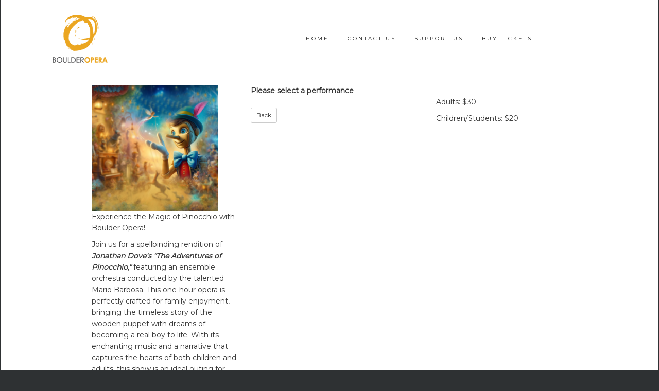

--- FILE ---
content_type: text/html; charset=UTF-8
request_url: https://app.arts-people.com/index.php?show=238824
body_size: 1982
content:
 
<!DOCTYPE HTML PUBLIC "-//W3C//DTD HTML 4.01 Transitional//EN" "http://www.w3.org/TR/html4/loose.dtd">
<html prefix="og: http://ogp.me/ns#">
    <head>
        <meta http-equiv="Content-Type" content="text/html; charset=utf-8">
        <meta property="robots" content="none" />
        <link href="https://app.arts-people.com/assets/css/public.min.css?q=1767983458363" rel="stylesheet" type="text/css">
        <link href="https://app.arts-people.com/uploads/1593/1593boc.css" rel="stylesheet" type="text/css">
        <script>theatreId = '1593';shortName = 'bldro';currentPage = '178';purchaseId = '320426136';isPrimaryUser = true;isTurtleUser = true;isDemoUser = false;requireAppealSelection = true;requireFundSelection = false;lockoutWarning = false;ccfpDeny = [true,true,null,null];var neonPayVersion = 2;</script><!-- New Relic tracking not enabled for this environment -->
        <script src="assets/js/ap-public.min.js?q=1767983458363"></script>
        
        <meta property="og:type" content="website" /><meta property="og:title" content="The Adventures of Pinocchio by Jonathan Dove" /><meta property="og:image" content="https://app.arts-people.com/uploads/1593/Pinocchiosquarenotext.png" /><meta property="og:description" content="Experience the Magic of Pinocchio with Boulder Opera!
Join us for a spellbinding rendition of Jonathan Dove's "The Adventures of Pinocchio," featuring an ensemble orchestra conducted by the talented Mario Barbosa. This one-hour opera is perfectly crafted for family enjoyment, bringing the timeless story of the wooden puppet with dreams of becoming a real boy to life. With its enchanting music and a narrative that captures the hearts of both children and adults, this show is an ideal outing for families seeking a magical cultural experience.
Don't miss this unforgettable journey into a world of adventure and wonder!" /><meta name="twitter:card" content="summary" /><meta name="twitter:title" content="The Adventures of Pinocchio by Jonathan Dove" /><meta name="twitter:image" content="https://app.arts-people.com/uploads/1593/Pinocchiosquarenotext.png" /><meta name="twitter:description" content="Experience the Magic of Pinocchio with Boulder Opera!
Join us for a spellbinding rendition of Jonathan Dove's "The Adventures of Pinocchio," featuring an ensemble orchestra conducted by the talented Mario Barbosa. This one-hour opera is perfectly crafted for family enjoyment, bringing the timeless story of the wooden puppet with dreams of becoming a real boy to life. With its enchanting music and a narrative that captures the hearts of both children and adults, this show is an ideal outing for families seeking a magical cultural experience.
Don't miss this unforgettable journey into a world of adventure and wonder!" />
        <title>Boulder Opera Company</title>

<link href='https://fonts.googleapis.com/css?family=Montserrat' rel='stylesheet' type='text/css'>
        
    </head>
    <body>
        <FORM ENCTYPE = "multipart/form-data" METHOD = "POST" ACTION = "/index.php">
            <TABLE class="page_public tt-page-178" cellpadding=0 cellspacing=0>
        <TR><TD>                                  </span>                    <div id="contentwrapper">

<div id="header">
   <div class="contain"><a href="http://www.boulderoperacompany.com/"><IMG SRC = "/uploads/1593/boc_logo.png"></a>
      <div id="main-nav">
      <ul>
      <li><a href="http://www.boulderoperacompany.com/">Home</a></li>
      <li><a href="http://www.boulderoperacompany.com/contact-us/">Contact Us</a></li>
      <li><a href="/index.php?contribution=bldro">Support Us</a></li>
      <li><a href="/index.php?ticketing=bldro">Buy Tickets</a></li>
</div></div></div>
   <div class="container">
      <div class="maincell">                                            
<!-- BEGIN  table Object 204 -->
 <table class="content" cellspacing="0" cellpadding="0" border="0"><TR><TD>
<!-- BEGIN  table Object 2885 -->
 <TABLE ID=TBL2885 class="table_basic" cellspacing="0" cellpadding="0" border="0"><TR> <TD WIDTH=33%> 
<!-- BEGIN  table Object 236 -->
 <TABLE style="margin-right:20px;" ID=TBL236><TR><TD>  <IMG SRC = "/uploads/1593/Pinocchiosquarenotext.png" class="image_user"> </TD></TR>
<TR><TD> <DIV class="show_text_div">  <span class="normal" id=""></span>   <span class="normal" id="show_text"><p>Experience the Magic of Pinocchio with Boulder Opera!</p>
<p>Join us for a spellbinding rendition of <em><strong>Jonathan Dove's "The Adventures of Pinocchio,"</strong></em> featuring an ensemble orchestra conducted by the talented Mario Barbosa. This one-hour opera is perfectly crafted for family enjoyment, bringing the timeless story of the wooden puppet with dreams of becoming a real boy to life. With its enchanting music and a narrative that captures the hearts of both children and adults, this show is an ideal outing for families seeking a magical cultural experience.</p>
<p>Don't miss this unforgettable journey into a world of adventure and wonder!</p></span> </DIV></TD></TR></TABLE> 
<!-- END table Object 236 -->
</TD><TD></TD> <TD VALIGN=TOP ALIGN=LEFT> 
<!-- BEGIN  table Object 240 -->
 <TABLE ID=TBL240 style="width:100%;"><TR><TD> <span class="emph"> Please select a performance</SPAN> </TD></TR>

<TR><TD> &nbsp; </TD></TR>
<TR><TD>  <INPUT TYPE="SUBMIT" NAME="4" ID="BTNnav_back_1" VALUE="Back" CLASS="btn btn-sm-bs3 btn-default btn-outline-secondary" >   </TD></TR>
<TR><TD> </TD><TD>&nbsp; </TD></TR></TABLE> 
<!-- END table Object 240 -->
</TD> <TD style="padding-left: 20px; width: 30%;"> 
<!-- BEGIN  table Object 300 -->
 <TABLE ID=TBL300><TR><TD><br /> </TD></TR>
<TR><TD align=left> <span class="emph"> </SPAN>  <span class="normal" id="11400"><p>Adults: $30</p>
<p>Children/Students: $20</p></span> </TD></TR></TABLE> 
<!-- END table Object 300 -->
</TD></TR></TABLE> 
<!-- END table Object 2885 -->
</TD></TR></table> 
<!-- END table Object 204 -->
              </div></div></div>

<div class="container" style="height: 185px;">

<div class="footerlogo"><IMG SRC = "/uploads/1593/boc_footer.png"></div>

<div class="footer">
303 731 2036<br><br>

<a href="mailto:info@boulderoperacompany.com">info@boulderoperacompany.com</a>
<br><br>
Ticketing System provided by <a href="https://neonone.com/products/arts-people/" target="_blank">Arts People</a></div>


</div>

<div class="container">
<div class="boc"><hr><br><br><a href="http://www.boulderoperacompany.com/">Boulder Opera Company</a> | Live Opera Performance | Nomad Theater | Boulder, Colorado.<br></div></div>                                        </TD></TR></TABLE></!DOCTYPE>
<!-- END page Object 178 -->
<input type="hidden" name="p" value="1" />

--- FILE ---
content_type: text/css
request_url: https://app.arts-people.com/uploads/1593/1593boc.css
body_size: 7582
content:
/* Boulder Opera Company */

body {
	background-color: #2e3133;
	color: #363636;
	font-family: 'Montserrat', sans-serif;
	font-size: 14px;
	line-height: 1.6em;
	margin: 0px;
}

#user-status {
	padding-bottom: 20px;
}

/*offsets the margin added to p tags so text is horizontally aligned across the page */
p { margin-top: 0; }

/* Styles the hr tag, often used between show descriptions on main ticketing page */
hr {
	border: 0;
	width: 100%;
	color: #363636;
	background-color: #363636;
	height: 1px;
}

#contentwrapper { background-color: #fff; width: 100%; /*padding: 24px 0 24px 75px;*/ }

.container {
	width: 960px;
	margin: 0 auto;
}

#header {
	display: inline;
}

#header .contain { 
  margin: 0 auto;
  padding: 25px 80px;
}

#main-nav {
  font-family: 'Montserrat', sans-serif;
  font-size: 10px;
  text-transform: uppercase;
  text-decoration: none;
  letter-spacing: 3px;
  font-weight: 400;
  font-style: normal;
  line-height: 2em;
  float: right;
  padding-right: 165px;
  margin-top: 40px;
}

#main-nav ul, li{
  margin: 0;
  padding: 0;
  list-style: none;
  display: inline;
}

#main-nav a { color: #1a1a1a; text-decoration: none;}
#main-nav li a:hover {  color: rgba(26,26,26,.7); }

#main-nav li {
  text-align: right;
  margin: 0 0 0 30px;
}

.maincell {
	padding: 15px 0 25px;
	min-height: 400px;
}

/* -------------------- Links -------------------- */
/* Link within the content area */
.content a {
	color: #000;
	text-decoration: none;
}

.content a:hover {
	color: #FFD100;
	text-decoration: underline;
}

/* Link outside of the content area - this code is not necessary if the page 
	background color is similar to the background color of the content area */
a {
	color: #fff;
	text-decoration: none;
}

a:hover {
	color: #fff;
	text-decoration: underline;
}

.htable_front_page a {
  padding: 21px 34px;
  color: #fff;
  background-color: #272727;
  font-size: 15px;
  font-family: 'Montserrat', sans-serif;
  text-transform: uppercase;
  letter-spacing: 1px;
  font-style: normal;
  white-space: nowrap;
	text-decoration: none;
}

.htable_front_page a:hover {
	background-color:rgba(0,0,0,.8);
	color: #fff;
	text-decoration: none;
}

/* -------------------- Fonts -------------------- */
.normal { 
	font-size: 14px; 
	color: #363636; 
}

.content { font-size: 14px; }

h1 {
	font-family: 'Montserrat', sans-serif;
	font-size: 20px;
	color: #363636;
	font-weight: bold;
	margin-top: 0px;
}

h2 {
	font-family: 'Montserrat', sans-serif;
	font-size: 16px;
	color: #eba621;
	font-weight: bold;
	margin-top: 0px;
}

.emph {
	color: #363636;
	font-weight: bold;
}

.message {
	font-size: 150%;
	color: #ffffff;
	background-color: #eba621;
	padding: 5px;
}

.error {
	font-size: 150%;
	color: white;
	background-color: red;
	padding: 5px;
}

/* ------------- Tables ------------- */
#A176 {
	font-weight:bold;
}

/* table for information sidebar on main ticketing page - this puts a line at left */
#TBL180 {
	width:200px;
	border-left: 2px solid #363636;
	padding-left: 5px;
}

/* table for login options - this puts a line between the 2 sides */
#TBL2822 {
	border-left: 2px solid #363636;
	padding-left: 5px;
}

/* table for gift certificate sales - this puts a line at left, restricts width*/
#TBL5776 {
	border-left: 2px solid #363636;
	width: 250px;
	padding-left: 5px;
}

/* table for information sidebar on preseason page */
#TBL3681 {
	width:200px;
	border-left: 2px solid #363636;
}

/*Gift Certificate column */
#TBL5776 td { min-width: 160px; }

/* formats header for the class registration (class list) page and email table on cust login pg */
.table-bordered {
	border:1px solid #363636;
}

/* sets the asterisk color to white - is necessary if the table-bordered th color is dark */
.table-bordered .required_asterisk { color: #fff; font-size: 18px; }

/* This affects tables, like the email table on the Customer Info page, and the "Receive Updates" column header text in that table */
.table-bordered th {
	padding: 3px 5px;
	background-color: #eba621;
	color: #fff;
	font-size: 15px;
}


/* Font used for Print ticket link on the last page of the buy path */
.table-bordered a {
	font-size: 14px;
}

/* formats membership listing table and renewal table on membership page */
#mem_amount { text-align: center;}

/* this adds a dollar sign in front of the membership prices */
#mem_amount:before {
	content: "$"; }

/* this removes the dollar sign from areas where it should not be displayed */
th:before { content: none !important; }

/* Formats the select membership link on the membership public page. Usually doesn't have to be adjusted */
#mem_select { vertical-align: top; font-weight:bold;}
#mem_select a{ text-decoration: underline;}
#mem_select a:hover { text-decoration: none;}

/*This formats the Membership List table on the membership PP */
#membership_level_table { border:1px solid #363636; }

#membership_level_table th {
	background-color: #eba621;
	font-size: 15px; 
	color: #ffffff; 
	padding: 0px 5px; 
}

#membership_level_table td { padding: 5px 3px; }

/* This formats the Membership Renewal table (not to be confused with the List of Memberships table) */
#membership_table { 
	padding-bottom: 10px;
	border-bottom: 1px dashed #333;
	box-shadow: inset 0 -1px 0 0 #333, 0 1px 0 0 #333;
	margin-bottom: 10px;
}

#membership_table th {
	vertical-align: top;
	background-color: #eba621;
	color: #fff;
	padding: 5px 8px 5px 10px;
}
	
#membership_table td { 
	padding:0px 5px; 
	font-weight: bold; 
	color: #363636; 
}
	
/* subscription - select series page */
.subscription_series_name { font-weight: bold; }


/* HTABLE (data grid) column headers) */
.htable {
	border:1px solid #363636;
}

.headtext {
	font-size: 15px;
	font-weight: bold;
	color: white;
}

.htable th {
	padding: 0 5px;
	vertical-align:middle;
	background-color: #eba621;
	color: #ffffff;
	font-size: 15px; 
}

.htable td {
	padding: 1px 5px 2px;
	vertical-align:middle;
	color: #363636;
}

/* -------------------- Formats images on main ticketing and select a date pages -------------------- */
img {border: 0px}

.show_image_div img { max-width:250px; padding-right: 5px; }

#TBL2885 img { max-width:250px; padding-right: 5px; }


/* Generally have things go to the top of their cells instead of 
	floating in the middle, which tends to be the default otherwise */

td {
	vertical-align: top;
}

.page_public {
	width: 100%;
}

/* ---------- stagelabel class for use in the large label of "STAGE" on seating charts --------- */
.stagelabel {
	background-color: #eba621;
	color: #ffffff;
	font-size:24px;
	vertical-align: middle;
	text-align:center;
}

/* ---------- table class for use in the large label of "table #" on dining table format seating charts --------- */
.table {
	background-color: #eba621;
	color: #ffffff;
	font-size:10px;
	vertical-align: middle;
	text-align:center;
}

/* ---------- this label changes how the row labels, etc display on seating charts --------- */
.seat_label_td {
	color: #363636;
	font-size: 10px;
	vertical-align:middle;
	text-align:center;
}

/* ------ FOOTER SECTION ------*/
.footer {
	font-family: 'Montserrat', sans-serif;
	font-size: 12px;
	line-height: 1.3;
	float: right;
	color: #fff;
	padding: 35px 90px 0 0;
}

.footer a { 
	color:#fff;
	text-decoration: none;
}

.footer a:hover { 
	color:#fff;
	text-decoration: underline;
}

.footerlogo {
	display:inline;
	float: right;
	padding: 15px 0 25px;
}

hr {
	border: none;
	color: #bbb;
	background-color: #bbb;
	height: 1px;
}

.boc { 
	font-size: 11px;
	color: #fff;
}

.boc a { text-decoration: none; }
.boc a:hover { text-decoration: underline; }